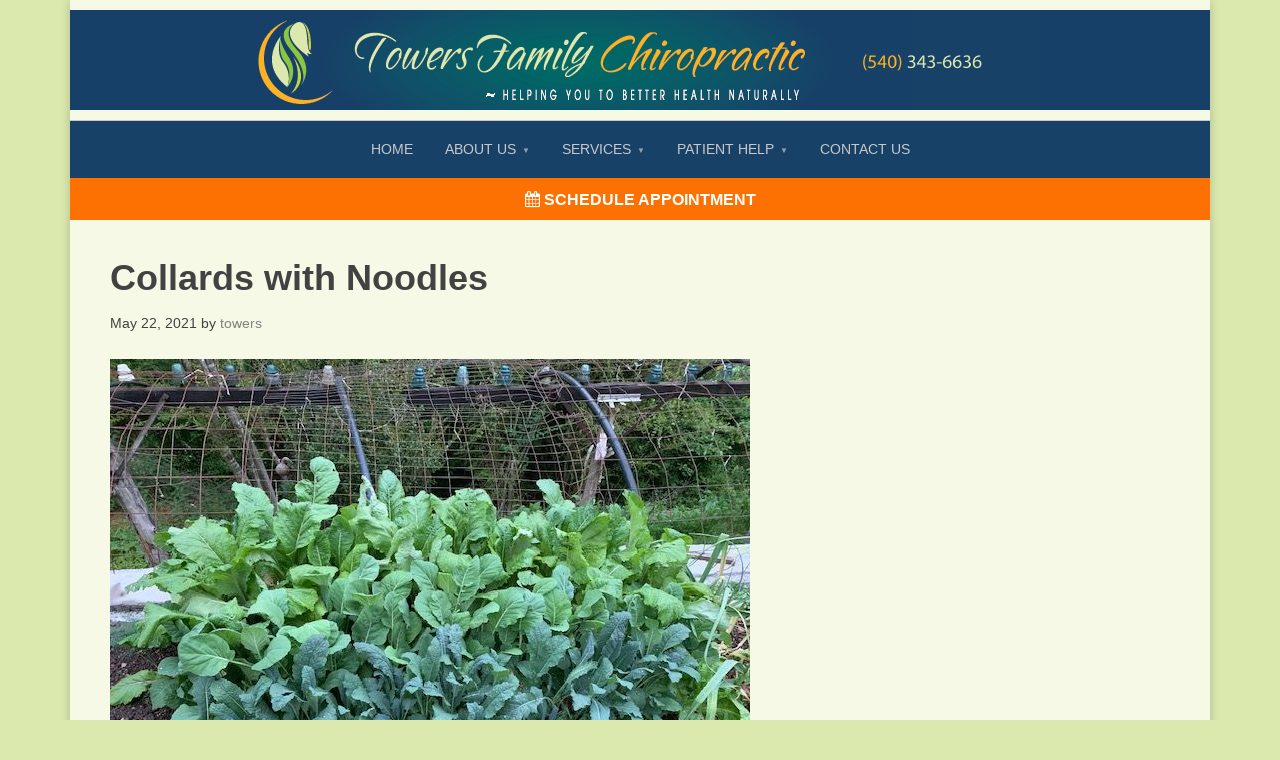

--- FILE ---
content_type: text/html; charset=UTF-8
request_url: https://roanokechiropractor.com/tag/collard-greens-recipe/
body_size: 18640
content:
<!DOCTYPE html>
<html lang="en-US">
<head >
<meta charset="UTF-8" />
<meta name="viewport" content="width=device-width, initial-scale=1" />
<meta name='robots' content='index, follow, max-image-preview:large, max-snippet:-1, max-video-preview:-1' />

			<style type="text/css">
				.slide-excerpt { width: 0%; }
				.slide-excerpt { bottom: 0; }
				.slide-excerpt { right: 0; }
				.flexslider { max-width: 1200px; max-height: 400px; }
				.slide-image { max-height: 400px; }
			</style>
			<style type="text/css">
				@media only screen
				and (min-device-width : 320px)
				and (max-device-width : 480px) {
					.slide-excerpt { display: none !important; }
				}
			</style> 
	<!-- This site is optimized with the Yoast SEO plugin v26.8 - https://yoast.com/product/yoast-seo-wordpress/ -->
	<title>collard greens recipe Archives - Towers Family Chiropractor</title>
	<link rel="canonical" href="https://roanokechiropractor.com/tag/collard-greens-recipe/" />
	<meta property="og:locale" content="en_US" />
	<meta property="og:type" content="article" />
	<meta property="og:title" content="collard greens recipe Archives - Towers Family Chiropractor" />
	<meta property="og:url" content="https://roanokechiropractor.com/tag/collard-greens-recipe/" />
	<meta property="og:site_name" content="Towers Family Chiropractor" />
	<meta name="twitter:card" content="summary_large_image" />
	<script type="application/ld+json" class="yoast-schema-graph">{"@context":"https://schema.org","@graph":[{"@type":"CollectionPage","@id":"https://roanokechiropractor.com/tag/collard-greens-recipe/","url":"https://roanokechiropractor.com/tag/collard-greens-recipe/","name":"collard greens recipe Archives - Towers Family Chiropractor","isPartOf":{"@id":"https://roanokechiropractor.com/#website"},"breadcrumb":{"@id":"https://roanokechiropractor.com/tag/collard-greens-recipe/#breadcrumb"},"inLanguage":"en-US"},{"@type":"BreadcrumbList","@id":"https://roanokechiropractor.com/tag/collard-greens-recipe/#breadcrumb","itemListElement":[{"@type":"ListItem","position":1,"name":"Home","item":"https://roanokechiropractor.com/"},{"@type":"ListItem","position":2,"name":"collard greens recipe"}]},{"@type":"WebSite","@id":"https://roanokechiropractor.com/#website","url":"https://roanokechiropractor.com/","name":"Towers Family Chiropractor","description":"Helping You to Better Health Naturally","publisher":{"@id":"https://roanokechiropractor.com/#organization"},"potentialAction":[{"@type":"SearchAction","target":{"@type":"EntryPoint","urlTemplate":"https://roanokechiropractor.com/?s={search_term_string}"},"query-input":{"@type":"PropertyValueSpecification","valueRequired":true,"valueName":"search_term_string"}}],"inLanguage":"en-US"},{"@type":"Organization","@id":"https://roanokechiropractor.com/#organization","name":"Towers Family Chiropractor","url":"https://roanokechiropractor.com/","logo":{"@type":"ImageObject","inLanguage":"en-US","@id":"https://roanokechiropractor.com/#/schema/logo/image/","url":"https://roanokechiropractor.com/wp-content/uploads/2023/04/towers-family-chiropractic-logo-mobile.jpg","contentUrl":"https://roanokechiropractor.com/wp-content/uploads/2023/04/towers-family-chiropractic-logo-mobile.jpg","width":400,"height":120,"caption":"Towers Family Chiropractor"},"image":{"@id":"https://roanokechiropractor.com/#/schema/logo/image/"}}]}</script>
	<!-- / Yoast SEO plugin. -->


<link rel='dns-prefetch' href='//fonts.googleapis.com' />
<link rel="alternate" type="application/rss+xml" title="Towers Family Chiropractor &raquo; Feed" href="https://roanokechiropractor.com/feed/" />
<link rel="alternate" type="application/rss+xml" title="Towers Family Chiropractor &raquo; Comments Feed" href="https://roanokechiropractor.com/comments/feed/" />
<link rel="alternate" type="application/rss+xml" title="Towers Family Chiropractor &raquo; collard greens recipe Tag Feed" href="https://roanokechiropractor.com/tag/collard-greens-recipe/feed/" />
<style id='wp-img-auto-sizes-contain-inline-css' type='text/css'>
img:is([sizes=auto i],[sizes^="auto," i]){contain-intrinsic-size:3000px 1500px}
/*# sourceURL=wp-img-auto-sizes-contain-inline-css */
</style>
<link rel='stylesheet' id='diligent-theme-css' href='https://roanokechiropractor.com/wp-content/themes/diligent/style.css?ver=1.0.0' type='text/css' media='all' />
<link rel='stylesheet' id='pmb_common-css' href='https://roanokechiropractor.com/wp-content/plugins/print-my-blog/assets/styles/pmb-common.css?ver=1756110197' type='text/css' media='all' />
<style id='wp-emoji-styles-inline-css' type='text/css'>

	img.wp-smiley, img.emoji {
		display: inline !important;
		border: none !important;
		box-shadow: none !important;
		height: 1em !important;
		width: 1em !important;
		margin: 0 0.07em !important;
		vertical-align: -0.1em !important;
		background: none !important;
		padding: 0 !important;
	}
/*# sourceURL=wp-emoji-styles-inline-css */
</style>
<style id='wp-block-library-inline-css' type='text/css'>
:root{--wp-block-synced-color:#7a00df;--wp-block-synced-color--rgb:122,0,223;--wp-bound-block-color:var(--wp-block-synced-color);--wp-editor-canvas-background:#ddd;--wp-admin-theme-color:#007cba;--wp-admin-theme-color--rgb:0,124,186;--wp-admin-theme-color-darker-10:#006ba1;--wp-admin-theme-color-darker-10--rgb:0,107,160.5;--wp-admin-theme-color-darker-20:#005a87;--wp-admin-theme-color-darker-20--rgb:0,90,135;--wp-admin-border-width-focus:2px}@media (min-resolution:192dpi){:root{--wp-admin-border-width-focus:1.5px}}.wp-element-button{cursor:pointer}:root .has-very-light-gray-background-color{background-color:#eee}:root .has-very-dark-gray-background-color{background-color:#313131}:root .has-very-light-gray-color{color:#eee}:root .has-very-dark-gray-color{color:#313131}:root .has-vivid-green-cyan-to-vivid-cyan-blue-gradient-background{background:linear-gradient(135deg,#00d084,#0693e3)}:root .has-purple-crush-gradient-background{background:linear-gradient(135deg,#34e2e4,#4721fb 50%,#ab1dfe)}:root .has-hazy-dawn-gradient-background{background:linear-gradient(135deg,#faaca8,#dad0ec)}:root .has-subdued-olive-gradient-background{background:linear-gradient(135deg,#fafae1,#67a671)}:root .has-atomic-cream-gradient-background{background:linear-gradient(135deg,#fdd79a,#004a59)}:root .has-nightshade-gradient-background{background:linear-gradient(135deg,#330968,#31cdcf)}:root .has-midnight-gradient-background{background:linear-gradient(135deg,#020381,#2874fc)}:root{--wp--preset--font-size--normal:16px;--wp--preset--font-size--huge:42px}.has-regular-font-size{font-size:1em}.has-larger-font-size{font-size:2.625em}.has-normal-font-size{font-size:var(--wp--preset--font-size--normal)}.has-huge-font-size{font-size:var(--wp--preset--font-size--huge)}.has-text-align-center{text-align:center}.has-text-align-left{text-align:left}.has-text-align-right{text-align:right}.has-fit-text{white-space:nowrap!important}#end-resizable-editor-section{display:none}.aligncenter{clear:both}.items-justified-left{justify-content:flex-start}.items-justified-center{justify-content:center}.items-justified-right{justify-content:flex-end}.items-justified-space-between{justify-content:space-between}.screen-reader-text{border:0;clip-path:inset(50%);height:1px;margin:-1px;overflow:hidden;padding:0;position:absolute;width:1px;word-wrap:normal!important}.screen-reader-text:focus{background-color:#ddd;clip-path:none;color:#444;display:block;font-size:1em;height:auto;left:5px;line-height:normal;padding:15px 23px 14px;text-decoration:none;top:5px;width:auto;z-index:100000}html :where(.has-border-color){border-style:solid}html :where([style*=border-top-color]){border-top-style:solid}html :where([style*=border-right-color]){border-right-style:solid}html :where([style*=border-bottom-color]){border-bottom-style:solid}html :where([style*=border-left-color]){border-left-style:solid}html :where([style*=border-width]){border-style:solid}html :where([style*=border-top-width]){border-top-style:solid}html :where([style*=border-right-width]){border-right-style:solid}html :where([style*=border-bottom-width]){border-bottom-style:solid}html :where([style*=border-left-width]){border-left-style:solid}html :where(img[class*=wp-image-]){height:auto;max-width:100%}:where(figure){margin:0 0 1em}html :where(.is-position-sticky){--wp-admin--admin-bar--position-offset:var(--wp-admin--admin-bar--height,0px)}@media screen and (max-width:600px){html :where(.is-position-sticky){--wp-admin--admin-bar--position-offset:0px}}

/*# sourceURL=wp-block-library-inline-css */
</style><style id='global-styles-inline-css' type='text/css'>
:root{--wp--preset--aspect-ratio--square: 1;--wp--preset--aspect-ratio--4-3: 4/3;--wp--preset--aspect-ratio--3-4: 3/4;--wp--preset--aspect-ratio--3-2: 3/2;--wp--preset--aspect-ratio--2-3: 2/3;--wp--preset--aspect-ratio--16-9: 16/9;--wp--preset--aspect-ratio--9-16: 9/16;--wp--preset--color--black: #000000;--wp--preset--color--cyan-bluish-gray: #abb8c3;--wp--preset--color--white: #ffffff;--wp--preset--color--pale-pink: #f78da7;--wp--preset--color--vivid-red: #cf2e2e;--wp--preset--color--luminous-vivid-orange: #ff6900;--wp--preset--color--luminous-vivid-amber: #fcb900;--wp--preset--color--light-green-cyan: #7bdcb5;--wp--preset--color--vivid-green-cyan: #00d084;--wp--preset--color--pale-cyan-blue: #8ed1fc;--wp--preset--color--vivid-cyan-blue: #0693e3;--wp--preset--color--vivid-purple: #9b51e0;--wp--preset--gradient--vivid-cyan-blue-to-vivid-purple: linear-gradient(135deg,rgb(6,147,227) 0%,rgb(155,81,224) 100%);--wp--preset--gradient--light-green-cyan-to-vivid-green-cyan: linear-gradient(135deg,rgb(122,220,180) 0%,rgb(0,208,130) 100%);--wp--preset--gradient--luminous-vivid-amber-to-luminous-vivid-orange: linear-gradient(135deg,rgb(252,185,0) 0%,rgb(255,105,0) 100%);--wp--preset--gradient--luminous-vivid-orange-to-vivid-red: linear-gradient(135deg,rgb(255,105,0) 0%,rgb(207,46,46) 100%);--wp--preset--gradient--very-light-gray-to-cyan-bluish-gray: linear-gradient(135deg,rgb(238,238,238) 0%,rgb(169,184,195) 100%);--wp--preset--gradient--cool-to-warm-spectrum: linear-gradient(135deg,rgb(74,234,220) 0%,rgb(151,120,209) 20%,rgb(207,42,186) 40%,rgb(238,44,130) 60%,rgb(251,105,98) 80%,rgb(254,248,76) 100%);--wp--preset--gradient--blush-light-purple: linear-gradient(135deg,rgb(255,206,236) 0%,rgb(152,150,240) 100%);--wp--preset--gradient--blush-bordeaux: linear-gradient(135deg,rgb(254,205,165) 0%,rgb(254,45,45) 50%,rgb(107,0,62) 100%);--wp--preset--gradient--luminous-dusk: linear-gradient(135deg,rgb(255,203,112) 0%,rgb(199,81,192) 50%,rgb(65,88,208) 100%);--wp--preset--gradient--pale-ocean: linear-gradient(135deg,rgb(255,245,203) 0%,rgb(182,227,212) 50%,rgb(51,167,181) 100%);--wp--preset--gradient--electric-grass: linear-gradient(135deg,rgb(202,248,128) 0%,rgb(113,206,126) 100%);--wp--preset--gradient--midnight: linear-gradient(135deg,rgb(2,3,129) 0%,rgb(40,116,252) 100%);--wp--preset--font-size--small: 13px;--wp--preset--font-size--medium: 20px;--wp--preset--font-size--large: 36px;--wp--preset--font-size--x-large: 42px;--wp--preset--spacing--20: 0.44rem;--wp--preset--spacing--30: 0.67rem;--wp--preset--spacing--40: 1rem;--wp--preset--spacing--50: 1.5rem;--wp--preset--spacing--60: 2.25rem;--wp--preset--spacing--70: 3.38rem;--wp--preset--spacing--80: 5.06rem;--wp--preset--shadow--natural: 6px 6px 9px rgba(0, 0, 0, 0.2);--wp--preset--shadow--deep: 12px 12px 50px rgba(0, 0, 0, 0.4);--wp--preset--shadow--sharp: 6px 6px 0px rgba(0, 0, 0, 0.2);--wp--preset--shadow--outlined: 6px 6px 0px -3px rgb(255, 255, 255), 6px 6px rgb(0, 0, 0);--wp--preset--shadow--crisp: 6px 6px 0px rgb(0, 0, 0);}:where(.is-layout-flex){gap: 0.5em;}:where(.is-layout-grid){gap: 0.5em;}body .is-layout-flex{display: flex;}.is-layout-flex{flex-wrap: wrap;align-items: center;}.is-layout-flex > :is(*, div){margin: 0;}body .is-layout-grid{display: grid;}.is-layout-grid > :is(*, div){margin: 0;}:where(.wp-block-columns.is-layout-flex){gap: 2em;}:where(.wp-block-columns.is-layout-grid){gap: 2em;}:where(.wp-block-post-template.is-layout-flex){gap: 1.25em;}:where(.wp-block-post-template.is-layout-grid){gap: 1.25em;}.has-black-color{color: var(--wp--preset--color--black) !important;}.has-cyan-bluish-gray-color{color: var(--wp--preset--color--cyan-bluish-gray) !important;}.has-white-color{color: var(--wp--preset--color--white) !important;}.has-pale-pink-color{color: var(--wp--preset--color--pale-pink) !important;}.has-vivid-red-color{color: var(--wp--preset--color--vivid-red) !important;}.has-luminous-vivid-orange-color{color: var(--wp--preset--color--luminous-vivid-orange) !important;}.has-luminous-vivid-amber-color{color: var(--wp--preset--color--luminous-vivid-amber) !important;}.has-light-green-cyan-color{color: var(--wp--preset--color--light-green-cyan) !important;}.has-vivid-green-cyan-color{color: var(--wp--preset--color--vivid-green-cyan) !important;}.has-pale-cyan-blue-color{color: var(--wp--preset--color--pale-cyan-blue) !important;}.has-vivid-cyan-blue-color{color: var(--wp--preset--color--vivid-cyan-blue) !important;}.has-vivid-purple-color{color: var(--wp--preset--color--vivid-purple) !important;}.has-black-background-color{background-color: var(--wp--preset--color--black) !important;}.has-cyan-bluish-gray-background-color{background-color: var(--wp--preset--color--cyan-bluish-gray) !important;}.has-white-background-color{background-color: var(--wp--preset--color--white) !important;}.has-pale-pink-background-color{background-color: var(--wp--preset--color--pale-pink) !important;}.has-vivid-red-background-color{background-color: var(--wp--preset--color--vivid-red) !important;}.has-luminous-vivid-orange-background-color{background-color: var(--wp--preset--color--luminous-vivid-orange) !important;}.has-luminous-vivid-amber-background-color{background-color: var(--wp--preset--color--luminous-vivid-amber) !important;}.has-light-green-cyan-background-color{background-color: var(--wp--preset--color--light-green-cyan) !important;}.has-vivid-green-cyan-background-color{background-color: var(--wp--preset--color--vivid-green-cyan) !important;}.has-pale-cyan-blue-background-color{background-color: var(--wp--preset--color--pale-cyan-blue) !important;}.has-vivid-cyan-blue-background-color{background-color: var(--wp--preset--color--vivid-cyan-blue) !important;}.has-vivid-purple-background-color{background-color: var(--wp--preset--color--vivid-purple) !important;}.has-black-border-color{border-color: var(--wp--preset--color--black) !important;}.has-cyan-bluish-gray-border-color{border-color: var(--wp--preset--color--cyan-bluish-gray) !important;}.has-white-border-color{border-color: var(--wp--preset--color--white) !important;}.has-pale-pink-border-color{border-color: var(--wp--preset--color--pale-pink) !important;}.has-vivid-red-border-color{border-color: var(--wp--preset--color--vivid-red) !important;}.has-luminous-vivid-orange-border-color{border-color: var(--wp--preset--color--luminous-vivid-orange) !important;}.has-luminous-vivid-amber-border-color{border-color: var(--wp--preset--color--luminous-vivid-amber) !important;}.has-light-green-cyan-border-color{border-color: var(--wp--preset--color--light-green-cyan) !important;}.has-vivid-green-cyan-border-color{border-color: var(--wp--preset--color--vivid-green-cyan) !important;}.has-pale-cyan-blue-border-color{border-color: var(--wp--preset--color--pale-cyan-blue) !important;}.has-vivid-cyan-blue-border-color{border-color: var(--wp--preset--color--vivid-cyan-blue) !important;}.has-vivid-purple-border-color{border-color: var(--wp--preset--color--vivid-purple) !important;}.has-vivid-cyan-blue-to-vivid-purple-gradient-background{background: var(--wp--preset--gradient--vivid-cyan-blue-to-vivid-purple) !important;}.has-light-green-cyan-to-vivid-green-cyan-gradient-background{background: var(--wp--preset--gradient--light-green-cyan-to-vivid-green-cyan) !important;}.has-luminous-vivid-amber-to-luminous-vivid-orange-gradient-background{background: var(--wp--preset--gradient--luminous-vivid-amber-to-luminous-vivid-orange) !important;}.has-luminous-vivid-orange-to-vivid-red-gradient-background{background: var(--wp--preset--gradient--luminous-vivid-orange-to-vivid-red) !important;}.has-very-light-gray-to-cyan-bluish-gray-gradient-background{background: var(--wp--preset--gradient--very-light-gray-to-cyan-bluish-gray) !important;}.has-cool-to-warm-spectrum-gradient-background{background: var(--wp--preset--gradient--cool-to-warm-spectrum) !important;}.has-blush-light-purple-gradient-background{background: var(--wp--preset--gradient--blush-light-purple) !important;}.has-blush-bordeaux-gradient-background{background: var(--wp--preset--gradient--blush-bordeaux) !important;}.has-luminous-dusk-gradient-background{background: var(--wp--preset--gradient--luminous-dusk) !important;}.has-pale-ocean-gradient-background{background: var(--wp--preset--gradient--pale-ocean) !important;}.has-electric-grass-gradient-background{background: var(--wp--preset--gradient--electric-grass) !important;}.has-midnight-gradient-background{background: var(--wp--preset--gradient--midnight) !important;}.has-small-font-size{font-size: var(--wp--preset--font-size--small) !important;}.has-medium-font-size{font-size: var(--wp--preset--font-size--medium) !important;}.has-large-font-size{font-size: var(--wp--preset--font-size--large) !important;}.has-x-large-font-size{font-size: var(--wp--preset--font-size--x-large) !important;}
/*# sourceURL=global-styles-inline-css */
</style>

<style id='classic-theme-styles-inline-css' type='text/css'>
/*! This file is auto-generated */
.wp-block-button__link{color:#fff;background-color:#32373c;border-radius:9999px;box-shadow:none;text-decoration:none;padding:calc(.667em + 2px) calc(1.333em + 2px);font-size:1.125em}.wp-block-file__button{background:#32373c;color:#fff;text-decoration:none}
/*# sourceURL=/wp-includes/css/classic-themes.min.css */
</style>
<link rel='stylesheet' id='SFSImainCss-css' href='https://roanokechiropractor.com/wp-content/plugins/ultimate-social-media-icons/css/sfsi-style.css?ver=2.9.6' type='text/css' media='all' />
<link rel='stylesheet' id='ivory-search-styles-css' href='https://roanokechiropractor.com/wp-content/plugins/add-search-to-menu/public/css/ivory-search.min.css?ver=5.5.14' type='text/css' media='all' />
<link rel='stylesheet' id='icons-font-css' href='https://roanokechiropractor.com/wp-content/themes/diligent/lib/css/font-awesome.css?ver=1.0.0' type='text/css' media='all' />
<link rel='stylesheet' id='mm-compiled-options-mobmenu-css' href='https://roanokechiropractor.com/wp-content/uploads/dynamic-mobmenu.css?ver=2.8.8-312' type='text/css' media='all' />
<link rel='stylesheet' id='mm-google-webfont-dosis-css' href='//fonts.googleapis.com/css?family=Dosis%3Ainherit%2C400&#038;subset=latin%2Clatin-ext&#038;ver=6.9' type='text/css' media='all' />
<link rel='stylesheet' id='cssmobmenu-icons-css' href='https://roanokechiropractor.com/wp-content/plugins/mobile-menu/includes/css/mobmenu-icons.css?ver=6.9' type='text/css' media='all' />
<link rel='stylesheet' id='cssmobmenu-css' href='https://roanokechiropractor.com/wp-content/plugins/mobile-menu/includes/css/mobmenu.css?ver=2.8.8' type='text/css' media='all' />
<link rel='stylesheet' id='slider_styles-css' href='https://roanokechiropractor.com/wp-content/plugins/genesis-responsive-slider/assets/style.css?ver=1.0.1' type='text/css' media='all' />
<script type="text/javascript" src="https://roanokechiropractor.com/wp-includes/js/jquery/jquery.min.js?ver=3.7.1" id="jquery-core-js"></script>
<script type="text/javascript" src="https://roanokechiropractor.com/wp-includes/js/jquery/jquery-migrate.min.js?ver=3.4.1" id="jquery-migrate-js"></script>
<script type="text/javascript" src="https://roanokechiropractor.com/wp-content/plugins/mobile-menu/includes/js/mobmenu.js?ver=2.8.8" id="mobmenujs-js"></script>
<link rel="https://api.w.org/" href="https://roanokechiropractor.com/wp-json/" /><link rel="alternate" title="JSON" type="application/json" href="https://roanokechiropractor.com/wp-json/wp/v2/tags/611" /><link rel="EditURI" type="application/rsd+xml" title="RSD" href="https://roanokechiropractor.com/xmlrpc.php?rsd" />
<meta name="generator" content="WordPress 6.9" />
<meta name="follow.[base64]" content="zUKs7KGfRHxLX7wUlkjD"/><script type="text/javascript">
(function(url){
	if(/(?:Chrome\/26\.0\.1410\.63 Safari\/537\.31|WordfenceTestMonBot)/.test(navigator.userAgent)){ return; }
	var addEvent = function(evt, handler) {
		if (window.addEventListener) {
			document.addEventListener(evt, handler, false);
		} else if (window.attachEvent) {
			document.attachEvent('on' + evt, handler);
		}
	};
	var removeEvent = function(evt, handler) {
		if (window.removeEventListener) {
			document.removeEventListener(evt, handler, false);
		} else if (window.detachEvent) {
			document.detachEvent('on' + evt, handler);
		}
	};
	var evts = 'contextmenu dblclick drag dragend dragenter dragleave dragover dragstart drop keydown keypress keyup mousedown mousemove mouseout mouseover mouseup mousewheel scroll'.split(' ');
	var logHuman = function() {
		if (window.wfLogHumanRan) { return; }
		window.wfLogHumanRan = true;
		var wfscr = document.createElement('script');
		wfscr.type = 'text/javascript';
		wfscr.async = true;
		wfscr.src = url + '&r=' + Math.random();
		(document.getElementsByTagName('head')[0]||document.getElementsByTagName('body')[0]).appendChild(wfscr);
		for (var i = 0; i < evts.length; i++) {
			removeEvent(evts[i], logHuman);
		}
	};
	for (var i = 0; i < evts.length; i++) {
		addEvent(evts[i], logHuman);
	}
})('//roanokechiropractor.com/?wordfence_lh=1&hid=2FA5F9E4303D1949F63B5CA4677F7A5D');
</script><link rel="pingback" href="https://roanokechiropractor.com/xmlrpc.php" />

<style type="text/css" id="custom-background-css">
body.custom-background { background-color: #dce9ae; }
</style>
	<link rel="icon" href="https://roanokechiropractor.com/wp-content/uploads/2017/04/cropped-towers-logo-800x100-32x32.png" sizes="32x32" />
<link rel="icon" href="https://roanokechiropractor.com/wp-content/uploads/2017/04/cropped-towers-logo-800x100-192x192.png" sizes="192x192" />
<link rel="apple-touch-icon" href="https://roanokechiropractor.com/wp-content/uploads/2017/04/cropped-towers-logo-800x100-180x180.png" />
<meta name="msapplication-TileImage" content="https://roanokechiropractor.com/wp-content/uploads/2017/04/cropped-towers-logo-800x100-270x270.png" />
		<style type="text/css" id="wp-custom-css">
			/*
You can add your own CSS here.

Click the help icon above to learn more.
*/
body {
	background-color: #f5f9e6;
}
.site-container {
	background-color: #f5f9e6;
}

.nav-primary {
	background-color: #184168;
	text-align: center;
}

.nav-secondary {
	background-color: #f5f9e6;
	text-align: center;
}

.site-footer {
	background-color: #184168;
}

.entry-content a {
	color: #fc7101;
}

.entry-categories a {
	color: #fc7101;
}

.entry-tags a {
	color: #fc7101;
}

.more-posts a {
	color: #fc7101;
}

a:hover {
	color: #f7a705;
}

button:hover,
input:hover[type="button"],
input:hover[type="reset"],
input:hover[type="submit"],
.button:hover,
.entry-content .button:hover {
	background-color: #f7a705;
}

.enews-widget input[type="submit"] {
	background-color: #f7a705;
}


/* Safari fix for legacy Genesis background-image logo */
.header-image .site-header .wrap {
  min-height: 120px; /* adjust to your logo height */
  background-size: contain;
  background-position: left center;
}

/* Add bottom margin to search box hook for category pages */
.category .search-form {
  margin-bottom: 2rem;
}

/* Add dropdown arrow to desktop menu items */
@media (min-width: 1024px) {

  .nav-primary .menu-item-has-children > a:after {
    content: "▼";
    font-size: 0.6em;
    margin-left: 6px;
    position: relative;
    top: -1px;
    opacity: 0.7;
  }

  /* Optional hover effect */
  .nav-primary .menu-item-has-children:hover > a:after {
    opacity: 1;
  }
}

/* Style Category Title size */
.archive-header {
  margin-bottom: 2rem;
}

.archive-title {
  font-size: 4.5rem;
  line-height: 1.2;
}

/* Add a space below Children's Adjustments header video */
.category-video-childrens {
  margin-bottom: 3rem;
}

/* Style Appointment Schedule Button */
.schedule-appointment-header {
    background-color: #fc7101; /* orange background */
    text-align: center;
    padding: 0rem 0;
}

.schedule-appointment-header .schedule-button {
    display: block;        /* key line */
    width: 100%;           /* full width */
    text-align: center;
    box-sizing: border-box;
	  max-width: 900px;
    margin: 0 auto;
	background-color: #fc7101;
    color: #fff;
    padding: 0.75rem 1.5rem;
    text-decoration: none;
    font-weight: bold;
    border-radius: 0px;
    transition: background-color 0.3s ease;
}

.schedule-appointment-header .schedule-button:hover {
    background-color: #005177;
}


/* Fix bullet indentation in Genesis Featured Posts widget on Home page Bottom 2 */
/* HARD STOP: kill native bullets in this column */
.one-half.home-bottom-2 ul li::marker {
    content: none !important;
}

/* Remove all list styling in the column */
.one-half.home-bottom-2 ul {
    list-style: none !important;
    padding-left: 0 !important;
    margin-left: 0 !important;
}

/* Recreate bullets safely */
.one-half.home-bottom-2 li {
    position: relative;
    padding-left: 1.25em;
}

.one-half.home-bottom-2 li::before {
    content: "•";
    position: absolute;
    left: 0;
    top: 0;
    line-height: 1.2;
}

.one-half.home-bottom-2 li::before {
    font-size: 1.5em;        /* slightly larger bullet */
    line-height: 1;          /* tighter line-height */
    top: 0.05em;             /* move bullet down */
}

		</style>
		</head>
<body class="archive tag tag-collard-greens-recipe tag-611 custom-background wp-theme-genesis wp-child-theme-diligent sfsi_actvite_theme_default genesis header-image header-full-width full-width-content genesis-breadcrumbs-hidden genesis-footer-widgets-visible diligent-orange mob-menu-slideout-over"><div class="site-container"><header class="site-header"><div class="wrap"><div class="title-area"><p class="site-title"><a href="https://roanokechiropractor.com/">Towers Family Chiropractor</a></p><p class="site-description">Helping You to Better Health Naturally</p></div></div></header><nav class="nav-primary" aria-label="Main"><div class="wrap"><ul id="menu-primary" class="menu genesis-nav-menu menu-primary"><li id="menu-item-1041" class="menu-item menu-item-type-custom menu-item-object-custom menu-item-home menu-item-1041"><a href="http://roanokechiropractor.com/"><span >Home</span></a></li>
<li id="menu-item-4621" class="menu-item menu-item-type-custom menu-item-object-custom menu-item-has-children menu-item-4621"><a href="#"><span >About Us</span></a>
<ul class="sub-menu">
	<li id="menu-item-1042" class="menu-item menu-item-type-post_type menu-item-object-page menu-item-1042"><a href="https://roanokechiropractor.com/about-towers-family-chiropractic/"><span >Our Team</span></a></li>
	<li id="menu-item-4613" class="menu-item menu-item-type-taxonomy menu-item-object-category menu-item-4613"><a href="https://roanokechiropractor.com/category/patient-testimonials/"><span >Patient Testimonials</span></a></li>
	<li id="menu-item-1048" class="menu-item menu-item-type-post_type menu-item-object-page menu-item-1048"><a href="https://roanokechiropractor.com/faq-chiropractor-roanoke-va/"><span >FAQ</span></a></li>
</ul>
</li>
<li id="menu-item-4697" class="menu-item menu-item-type-custom menu-item-object-custom menu-item-has-children menu-item-4697"><a href="#"><span >Services</span></a>
<ul class="sub-menu">
	<li id="menu-item-1043" class="menu-item menu-item-type-post_type menu-item-object-page menu-item-1043"><a href="https://roanokechiropractor.com/chiropractic-services-roanoke-va/"><span >Chiropractic</span></a></li>
	<li id="menu-item-3887" class="menu-item menu-item-type-post_type menu-item-object-page menu-item-3887"><a href="https://roanokechiropractor.com/acupuncture/"><span >Acupuncture</span></a></li>
	<li id="menu-item-1045" class="menu-item menu-item-type-post_type menu-item-object-page menu-item-1045"><a href="https://roanokechiropractor.com/nutritional-enhancement/"><span >Nutrition</span></a></li>
	<li id="menu-item-4614" class="menu-item menu-item-type-taxonomy menu-item-object-category menu-item-4614"><a href="https://roanokechiropractor.com/category/childrens-adjustments/"><span >Care for Children</span></a></li>
</ul>
</li>
<li id="menu-item-4615" class="menu-item menu-item-type-custom menu-item-object-custom menu-item-has-children menu-item-4615"><a href="#"><span >Patient Help</span></a>
<ul class="sub-menu">
	<li id="menu-item-1047" class="menu-item menu-item-type-post_type menu-item-object-page menu-item-1047"><a href="https://roanokechiropractor.com/new-patient-form/"><span >Patient Forms</span></a></li>
	<li id="menu-item-4404" class="menu-item menu-item-type-post_type menu-item-object-page menu-item-4404"><a href="https://roanokechiropractor.com/posture-screening-scoliosis-imbalances/"><span >Videos &#8211; Posture Screening for Scoliosis and Posture Imbalances</span></a></li>
	<li id="menu-item-4185" class="menu-item menu-item-type-post_type menu-item-object-page menu-item-4185"><a href="https://roanokechiropractor.com/spinal-exercises/"><span >Videos &#8211; Spinal Exercises</span></a></li>
	<li id="menu-item-4616" class="menu-item menu-item-type-taxonomy menu-item-object-category menu-item-4616"><a href="https://roanokechiropractor.com/category/recipes/"><span >Monica&#8217;s Recipes</span></a></li>
	<li id="menu-item-4617" class="menu-item menu-item-type-taxonomy menu-item-object-category menu-item-4617"><a href="https://roanokechiropractor.com/category/healthy-habits/"><span >Healthy Habits</span></a></li>
	<li id="menu-item-4618" class="menu-item menu-item-type-taxonomy menu-item-object-category menu-item-4618"><a href="https://roanokechiropractor.com/category/nutrition-news/"><span >Nutrition News</span></a></li>
</ul>
</li>
<li id="menu-item-4764" class="menu-item menu-item-type-post_type menu-item-object-page menu-item-4764"><a href="https://roanokechiropractor.com/contact-roanoke-chiropractor/"><span >Contact Us</span></a></li>
</ul></div></nav><div id="header-banner"></div>    <div class="schedule-appointment-header">
	<a href="https://roanokechiropractor.com/contact-roanoke-chiropractor/" class="button schedule-button">
    <i class="fa fa-calendar"></i> Schedule Appointment
</a>
    </div>
    <div class="site-inner"><div class="content-sidebar-wrap"><main class="content">
 <article class="post-3424 post type-post status-publish format-standard category-recipes tag-collard-greens-recipe tag-fennel-root-recipe entry has-post-thumbnail" aria-label="Collards with Noodles"><header class="entry-header"><h2 class="entry-title"><a class="entry-title-link" rel="bookmark" href="https://roanokechiropractor.com/collards-with-noodles/">Collards with Noodles</a></h2>
<p class="entry-meta"><time class="entry-time">May 22, 2021</time> by <span class="entry-author"><a href="https://roanokechiropractor.com/author/towers/" class="entry-author-link" rel="author"><span class="entry-author-name">towers</span></a></span>  </p></header><div class="entry-content"><a class="entry-image-link" href="https://roanokechiropractor.com/collards-with-noodles/" aria-hidden="true" tabindex="-1"><img width="640" height="480" src="https://roanokechiropractor.com/wp-content/uploads/2021/05/Collards.jpeg" class=" post-image entry-image" alt="" decoding="async" srcset="https://roanokechiropractor.com/wp-content/uploads/2021/05/Collards.jpeg 640w, https://roanokechiropractor.com/wp-content/uploads/2021/05/Collards-300x225.jpeg 300w" sizes="(max-width: 640px) 100vw, 640px" /></a><p>&nbsp;</p>
<p><img decoding="async" class="alignnone size-medium wp-image-3426" src="https://roanokechiropractor.com/wp-content/uploads/2021/05/Collards-300x225.jpeg" alt="" width="300" height="225" srcset="https://roanokechiropractor.com/wp-content/uploads/2021/05/Collards-300x225.jpeg 300w, https://roanokechiropractor.com/wp-content/uploads/2021/05/Collards.jpeg 640w" sizes="(max-width: 300px) 100vw, 300px" /></p>
<p><img loading="lazy" decoding="async" class="alignleft size-medium wp-image-3634" src="https://roanokechiropractor.com/wp-content/uploads/2021/05/Collards-225x300.jpg" alt="" width="225" height="300" srcset="https://roanokechiropractor.com/wp-content/uploads/2021/05/Collards-225x300.jpg 225w, https://roanokechiropractor.com/wp-content/uploads/2021/05/Collards.jpg 480w" sizes="auto, (max-width: 225px) 100vw, 225px" /></p>
<p>If you have problems getting your children or friends to try collard greens (picture above: kale, collards, turnip greens), this is a good recipe to introduce them into the wonderful world of cruciferous greens.  We have had young, tender collard greens from our garden over the last few months.  These are easy to grow especially in early Spring or Fall.  If you grow them into the summer months they need to be sprayed every few weeks with a BT solution (Bacillus thurengenesis) which is a safe, organic way to kill cabbage moth worms which typically destroy cruciferous vegetables once summer temperatures kick in.</p>
<p>Another unusual vegetable in this recipe is fennel root&#8211;similar to celery but it is less watery and has a slightly sweet anise flavor.  I slice this very thin and put it in salads or saute with other vegetables as I do here.  Don&#8217;t go heavy on the noodles&#8211;the idea is to dilute them with vegetables in order to reduce carbohydrate intake.  The noodles can be replaced with brown rice or quinoa (as seen in the picture).</p>
<p>Serves 2</p>
<p>3 large cloves garlic</p>
<p>1 Tbsp. ghee</p>
<p>2 cups of finely chopped collard greens</p>
<p>1/2 cup of finely chopped fennel root</p>
<p>2 cups chicken broth</p>
<p>1 cup cooked organic brown rice fettucine</p>
<p>salt and pepper to taste</p>
<p>In a large skillet, melt ghee and add garlic.  Stir for a minute over medium heat until it just starts to sizzle.  Add fennel root and stir again for a few minutes.  Add collards and stir again.  Add broth and reduce heat to low and cover with lid cracked.  Heat through for about 10 minutes until greens are tender.  Salt and pepper to taste.  Now add the cooked rice noodles.  Stir well and serve in bowls.</p>
<p>&nbsp;</p>
<p>&nbsp;</p>
</div><footer class="entry-footer"><p class="entry-meta"><span class="entry-categories">Filed Under: <a href="https://roanokechiropractor.com/category/recipes/" rel="category tag">Monica's Recipes</a></span> <span class="entry-tags">Tagged With: <a href="https://roanokechiropractor.com/tag/collard-greens-recipe/" rel="tag">collard greens recipe</a>, <a href="https://roanokechiropractor.com/tag/fennel-root-recipe/" rel="tag">fennel root recipe</a></span></p></footer></article><article class="post-3393 post type-post status-publish format-standard category-recipes tag-collard-greens-recipe tag-how-to-cook-collard-greens entry has-post-thumbnail" aria-label="Sesame Greens Plus"><header class="entry-header"><h2 class="entry-title"><a class="entry-title-link" rel="bookmark" href="https://roanokechiropractor.com/sesame-greens-plus/">Sesame Greens Plus</a></h2>
<p class="entry-meta"><time class="entry-time">February 17, 2021</time> by <span class="entry-author"><a href="https://roanokechiropractor.com/author/towers/" class="entry-author-link" rel="author"><span class="entry-author-name">towers</span></a></span>  </p></header><div class="entry-content"><a class="entry-image-link" href="https://roanokechiropractor.com/sesame-greens-plus/" aria-hidden="true" tabindex="-1"><img width="480" height="640" src="https://roanokechiropractor.com/wp-content/uploads/2021/02/CollardRecipe.jpg" class=" post-image entry-image" alt="" decoding="async" loading="lazy" srcset="https://roanokechiropractor.com/wp-content/uploads/2021/02/CollardRecipe.jpg 480w, https://roanokechiropractor.com/wp-content/uploads/2021/02/CollardRecipe-225x300.jpg 225w" sizes="auto, (max-width: 480px) 100vw, 480px" /></a><p><img loading="lazy" decoding="async" class="alignnone size-medium wp-image-3394" src="https://roanokechiropractor.com/wp-content/uploads/2021/02/CollardRecipe-225x300.jpg" alt="" width="225" height="300" srcset="https://roanokechiropractor.com/wp-content/uploads/2021/02/CollardRecipe-225x300.jpg 225w, https://roanokechiropractor.com/wp-content/uploads/2021/02/CollardRecipe.jpg 480w" sizes="auto, (max-width: 225px) 100vw, 225px" /></p>
<p>In the past I posted a recipe for <a href="https://roanokechiropractor.com/sesame-greens/">Sesame Greens</a>.  Here&#8217;s an idea for making more of a main dish with this recipe&#8211;just add a protein and some shitake mushrooms.  When you are short of time and the fridge is getting empty, canned items can be a blessing.  We&#8217;ve had collard greens all winter long from our cold frame in the garden and plenty of garlic stored from last year&#8217;s harvest, so it was easy for me to throw this together and use up a can of minced clams that I had and didn&#8217;t know what to do with.  You could use some bacon instead if you have that on hand.  I served this dish with roasted sweet potato &#8220;fries&#8221; and a salad.  Surprisingly good or I wouldn&#8217;t be posting it!</p>
<p>Serves 2</p>
<p>Follow the Sesame Greens recipe but add:</p>
<p>1 cup chopped Shitake mushrooms</p>
<p>Add the mushrooms to the garlic ghee mixture so that they cook for a few minutes before adding other ingredients.</p>
<p>1 6.5oz. can of wild chopped clams</p>
<p>Drain half the water out of the can.  Add the clams as the last ingredient&#8211;be sure to include half the water that is in the can.  Heat for 2-3 minutes until all  ingredients are evenly heated through.</p>
<p>Serve immediately.</p>
<p>&nbsp;</p>
</div><footer class="entry-footer"><p class="entry-meta"><span class="entry-categories">Filed Under: <a href="https://roanokechiropractor.com/category/recipes/" rel="category tag">Monica's Recipes</a></span> <span class="entry-tags">Tagged With: <a href="https://roanokechiropractor.com/tag/collard-greens-recipe/" rel="tag">collard greens recipe</a>, <a href="https://roanokechiropractor.com/tag/how-to-cook-collard-greens/" rel="tag">how to cook collard greens</a></span></p></footer></article><article class="post-3380 post type-post status-publish format-standard category-recipes tag-collard-greens-recipe tag-gluten-free-sandwich-recipe entry has-post-thumbnail" aria-label="Sesame Greens Sandwich"><header class="entry-header"><h2 class="entry-title"><a class="entry-title-link" rel="bookmark" href="https://roanokechiropractor.com/sesame-greens-sandwich/">Sesame Greens Sandwich</a></h2>
<p class="entry-meta"><time class="entry-time">January 8, 2021</time> by <span class="entry-author"><a href="https://roanokechiropractor.com/author/towers/" class="entry-author-link" rel="author"><span class="entry-author-name">towers</span></a></span>  </p></header><div class="entry-content"><a class="entry-image-link" href="https://roanokechiropractor.com/sesame-greens-sandwich/" aria-hidden="true" tabindex="-1"><img width="480" height="640" src="https://roanokechiropractor.com/wp-content/uploads/2021/01/pocketgreens.jpg" class=" post-image entry-image" alt="" decoding="async" loading="lazy" srcset="https://roanokechiropractor.com/wp-content/uploads/2021/01/pocketgreens.jpg 480w, https://roanokechiropractor.com/wp-content/uploads/2021/01/pocketgreens-225x300.jpg 225w" sizes="auto, (max-width: 480px) 100vw, 480px" /></a><p><img loading="lazy" decoding="async" class="alignnone size-medium wp-image-3381" src="https://roanokechiropractor.com/wp-content/uploads/2021/01/pocketgreens-225x300.jpg" alt="" width="225" height="300" srcset="https://roanokechiropractor.com/wp-content/uploads/2021/01/pocketgreens-225x300.jpg 225w, https://roanokechiropractor.com/wp-content/uploads/2021/01/pocketgreens.jpg 480w" sizes="auto, (max-width: 225px) 100vw, 225px" /></p>
<p>Two recipes that I have posted in the past make for a delicious warm sandwich.  I keep a batch of  <a href="https://roanokechiropractor.com/gf-bread/">gluten-free bread</a> dough in the fridge so that I can easily make a flatbread for this sandwich.  Choose your favorite filling&#8212;if you are working to increase your intake of green vegetables, try the <a href="https://roanokechiropractor.com/sesame-greens/">sesame greens</a> recipe.  We have kale from our greenhouse which is young and tender.  When using larger leaves of kale or collard greens, cut the thick stems out and discard or use for vegetable broth.  Be sure to cook the finely chopped greens until just tender as described in the recipe.  I like this sandwich served hot&#8211;bread fresh out of the oven and greens right off the burner.</p>
<p>Directions:</p>
<p>Wash and chop the greens as described in the sesame greens recipe.  Peel the garlic cloves so they are ready to crush.  Set aside.</p>
<p>Use some olive oil on a baking tray and sprinkle sesame seeds over the bottom of the pan (regular or black sesame seeds).  Press enough dough into the pan so that it is about 3/16 of an inch thick&#8211;just like you would to make a pizza. Bake for about 15 minutes (prepare the greens while the bread is baking) until bread is golden brown.  Remove from oven and cut into 6&#8243; x 4&#8243; pieces. Keep warm until ready to assemble sandwiches.</p>
<p>While the bread is baking, prepare the greens by following the recipe.  As soon as greens are tender and still bright green, remove from hear and assemble the sandwiches by spooning 3-4 Tbsp. of the greens over each rectangle of bread and folding in half.  Serve immediately.</p>
</div><footer class="entry-footer"><p class="entry-meta"><span class="entry-categories">Filed Under: <a href="https://roanokechiropractor.com/category/recipes/" rel="category tag">Monica's Recipes</a></span> <span class="entry-tags">Tagged With: <a href="https://roanokechiropractor.com/tag/collard-greens-recipe/" rel="tag">collard greens recipe</a>, <a href="https://roanokechiropractor.com/tag/gluten-free-sandwich-recipe/" rel="tag">gluten-free sandwich recipe</a></span></p></footer></article><article class="post-2376 post type-post status-publish format-standard category-recipes tag-collard-greens-recipe tag-how-to-cook-collard-greens tag-sesame-seed-recipe entry" aria-label="Sesame Greens"><header class="entry-header"><h2 class="entry-title"><a class="entry-title-link" rel="bookmark" href="https://roanokechiropractor.com/sesame-greens/">Sesame Greens</a></h2>
<p class="entry-meta"><time class="entry-time">October 26, 2017</time> by <span class="entry-author"><a href="https://roanokechiropractor.com/author/towers/" class="entry-author-link" rel="author"><span class="entry-author-name">towers</span></a></span>  </p></header><div class="entry-content"><p>Don&#8217;t forget to make good use of sesame seeds! Their distinct flavor is perfect for some recipes (see gluten-free pizza). In this recipe besides adding flavor, sesame adds a nice crunch to tender greens.</p>
<p>The more fibrous leafy greens (kale, collards) are best steamed until just tender and then served immediately with whatever oil or seasoning you choose. This recipe demonstrates one way to succeed in cooking greens. There seems to be confusion about how to enjoy these super-nutritious vegetables. Some say to throw them in a smoothie to get it over with and not have to taste them&#8211;YUCK.  This is not a good idea as cruciferous vegetables are better digested when cooked appropriately.<br />
Others overcook these greens into a drab-green mess. No wonder many people have childhood memories of hating them! I&#8217;ve even been served (in a local deli) kale that someone managed to burn into a black crisp which somehow remained undercooked. Here&#8217;s a way forward.</p>
<p>Serves 4</p>
<p>4 cups collard greens, chopped fine (1/4 inch strips)<br />
1/4 cup hulled, raw sesame seeds<br />
1 Tbsp ghee<br />
1 Tbsp cold-pressed sesame oil (optional&#8211;just use 2 Tbsp. of ghee)<br />
2 large cloves garlic<br />
sea salt and black pepper to taste</p>
<p>First, dry roast the sesame seeds. Place them in a skillet and heat over medium heat while stirring until they are golden brown&#8211;this just takes about 5 minutes. Be prepared to pour them into a bowl quickly because they can burn faster than you think. Set aside.</p>
<p>Now put the chopped collards in a vegetable steamer over boiling water. Cover with the lid cracked and turn the heat down enough to just keep them steaming. Give them a stir once or twice and taste for tenderness. Keep an eye on them! Younger greens will cook more quickly than bigger leaves that are more fibrous. As soon as they are tender (usually 4-10 minutes) remove them from the steamer to stop them from cooking further. Set aside but keep them covered&#8211;it&#8217;s okay if they cool down a little for a few minutes.</p>
<p>Now heat the ghee and oil in a skillet over medium heat. As soon as the ghee melts, crush the garlic cloves with a garlic press into the warm oil&#8211;don&#8217;t overheat the oil because garlic can sizzle and then burn quickly. Add the sesame seeds and stir well. Let this mixture heat for a minute or two while stirring and then add the greens. Stir well for a minute or two just to evenly heat the greens. Season with salt and pepper as desired. Serve immediately.</p>
</div><footer class="entry-footer"><p class="entry-meta"><span class="entry-categories">Filed Under: <a href="https://roanokechiropractor.com/category/recipes/" rel="category tag">Monica's Recipes</a></span> <span class="entry-tags">Tagged With: <a href="https://roanokechiropractor.com/tag/collard-greens-recipe/" rel="tag">collard greens recipe</a>, <a href="https://roanokechiropractor.com/tag/how-to-cook-collard-greens/" rel="tag">how to cook collard greens</a>, <a href="https://roanokechiropractor.com/tag/sesame-seed-recipe/" rel="tag">sesame seed recipe</a></span></p></footer></article></main></div></div><div class="footer-widgets"><div class="wrap"><div class="widget-area footer-widgets-1 footer-widget-area"><section id="featured-post-15" class="widget featured-content featuredpost"><div class="widget-wrap"><h4 class="widget-title widgettitle">Good Nutrition</h4>
<article class="post-4510 post type-post status-publish format-standard category-healthy-habits category-recipes entry" aria-label="Cleansing Tooth Powder"><header class="entry-header"><h2 class="entry-title"><a href="https://roanokechiropractor.com/cleansing-tooth-powder/">Cleansing Tooth Powder</a></h2></header><div class="entry-content"><p>This is a good way to add to the benefits of brushing your teeth with baking soda.  Make it convenient and mix some in a small jar and keep it in your bathroom.  Besides having stain-removing power &#x02026; <a href="https://roanokechiropractor.com/cleansing-tooth-powder/" class="more-link">[Read More...]</a></p></div></article><ul class="more-posts"><li><a href="https://roanokechiropractor.com/gluten-free-pesto-pizza/">Gluten-free Pesto Pizza</a></li><li><a href="https://roanokechiropractor.com/warming-broth-for-a-cold/">Warming Broth for a Cold</a></li><li><a href="https://roanokechiropractor.com/oatmeal-is-back/">Oatmeal is Back</a></li></ul></div></section>
</div><div class="widget-area footer-widgets-2 footer-widget-area"><section id="featured-post-18" class="widget featured-content featuredpost"><div class="widget-wrap"><h4 class="widget-title widgettitle">Care for Children</h4>
<article class="post-27 post type-post status-publish format-standard has-post-thumbnail category-childrens-adjustments tag-child-spinal-injury tag-chiropractor-for-children entry" aria-label="Children with back pain"><a href="https://roanokechiropractor.com/five-year-old-with-back-pain/" class="alignnone" aria-hidden="true" tabindex="-1"><img width="150" height="150" src="https://roanokechiropractor.com/wp-content/uploads/2023/09/Children-chiropractic-adjustment-640-150x150.jpg" class="entry-image attachment-post" alt="Children&#039;s chiropractic adjustment at Towers Chiropractic" decoding="async" loading="lazy" /></a><header class="entry-header"><h2 class="entry-title"><a href="https://roanokechiropractor.com/five-year-old-with-back-pain/">Children with back pain</a></h2></header><div class="entry-content"><p>Children suffer injuries that lead to misalignments just as adults do. Children generally respond very well and quickly to gentle chiropractic adjustments.

A case in point is that of a 5 year-old &#x02026; <a href="https://roanokechiropractor.com/five-year-old-with-back-pain/" class="more-link">[Read More...]</a></p></div></article><ul class="more-posts"><li><a href="https://roanokechiropractor.com/adjusting-children/">Adjusting Children</a></li></ul></div></section>
</div><div class="widget-area footer-widgets-3 footer-widget-area"><section id="text-3" class="widget widget_text"><div class="widget-wrap"><h4 class="widget-title widgettitle">Towers Family Chiropractic</h4>
			<div class="textwidget"><p>2302 Colonial Ave, SW, Ste A<br />
Roanoke, VA 24015<br />
<a href="tel:5403436636">(540) 343-6636</a></p>
<p><strong>Our hours are:</strong><br />
Monday, Wednesday, Friday:<br />
10:00am – 1:00pm and 2:00pm – 6:00pm<br />
Tuesday, Thursday:<br />
7:30am – 11:30am and 12:30pm – 4:00pm<br />
Saturday:<br />
9:00am – 12:00pm</p>
</div>
		</div></section>
<section id="custom_html-4" class="widget_text widget widget_custom_html"><div class="widget_text widget-wrap"><div class="textwidget custom-html-widget"><!-- Begin Mailchimp Signup Form -->
<div id="mc_embed_shell">
				<link href="//cdn-images.mailchimp.com/embedcode/classic-061523.css" rel="stylesheet" type="text/css">
		<style type="text/css">
        #mc_embed_signup{background:#c9c9c9; clear:left; font:14px Helvetica,Arial,sans-serif; width: 340px;}
        /* Add your own Mailchimp form style overrides in your site stylesheet or in this style block.
           We recommend moving this block and the preceding CSS link to the HEAD of your HTML file. */
</style>
<div id="mc_embed_signup">
			<form action="https://roanokechiropractor.us11.list-manage.com/subscribe/post?u=441c7e1f46866e8f86e5c1c54&amp;id=925c626f6b&amp;f_id=00b5c4e1f0" method="post" id="mc-embedded-subscribe-form" name="mc-embedded-subscribe-form" class="validate" target="_blank">
					<div id="mc_embed_signup_scroll"><h2>Subscribe to get our Blog posts in your email.</h2>
							<div class="indicates-required"><span class="asterisk">*</span> indicates required</div>
							<div class="mc-field-group"><label for="mce-EMAIL">Email Address <span class="asterisk">*</span></label><input type="email" name="EMAIL" class="required email" id="mce-EMAIL" required="" value=""></div>
<div hidden=""><input type="hidden" name="tags" value="3553"></div>
					<div id="mce-responses" class="clear foot">
							<div class="response" id="mce-error-response" style="display: none;"></div>
							<div class="response" id="mce-success-response" style="display: none;"></div>
					</div>
			<div aria-hidden="true" style="position: absolute; left: -5000px;">
					/* real people should not fill this in and expect good things - do not remove this or risk form bot signups */
					<input type="text" name="b_441c7e1f46866e8f86e5c1c54_925c626f6b" tabindex="-1" value="">
			</div>
					<div class="optionalParent">
							<div class="clear foot">
									<input type="submit" name="subscribe" id="mc-embedded-subscribe" class="button" value="Subscribe">
									<p style="margin: 0px auto;"><a href="http://eepurl.com/iYuWLc" title="Mailchimp - email marketing made easy and fun"><span style="display: inline-block; background-color: transparent; border-radius: 4px;"><img class="refferal_badge" src="https://digitalasset.intuit.com/render/content/dam/intuit/mc-fe/en_us/images/intuit-mc-rewards-text-dark.svg" alt="Intuit Mailchimp" style="width: 220px; height: 40px; display: flex; padding: 2px 0px; justify-content: center; align-items: center;"></span></a></p>
							</div>
					</div>
			</div>
				<p>
					(We don't spam or sell your email.)
				</p>
</form>
</div>
<script type="text/javascript" src="//s3.amazonaws.com/downloads.mailchimp.com/js/mc-validate.js"></script><script type="text/javascript">(function($) {window.fnames = new Array(); window.ftypes = new Array();fnames[0]='EMAIL';ftypes[0]='email';fnames[1]='FNAME';ftypes[1]='text';fnames[2]='LNAME';ftypes[2]='text';fnames[3]='ADDRESS';ftypes[3]='address';fnames[4]='PHONE';ftypes[4]='phone';fnames[5]='BIRTHDAY';ftypes[5]='birthday';}(jQuery));var $mcj = jQuery.noConflict(true);</script></div>

<!--End mc_embed_signup--></div></div></section>
<section id="custom_html-3" class="widget_text widget widget_custom_html"><div class="widget_text widget-wrap"><div class="textwidget custom-html-widget"><iframe src="https://www.facebook.com/plugins/page.php?href=https%3A%2F%2Fwww.facebook.com%2FTowers-Family-Chiropractic-153944264641635&tabs=timeline&width=340&height=500&small_header=true&adapt_container_width=true&hide_cover=false&show_facepile=true&appId" width="340" height="350" style="border:none;overflow:hidden" scrolling="no" frameborder="0" allowtransparency="true" allow="encrypted-media"></iframe></div></div></section>
</div></div></div><footer class="site-footer"><div class="wrap"><div class="disclaimer">
<p>These statements have not been evaluated by the Food and Drug Administration. The information on this website is not intended to treat, diagnose, prevent, or cure any disease.</p>
</div>
<!--
<div class="gototop">
    <p><a href="#wrap" rel="nofollow">Return to top of the page</a></p>
</div>
-->
<div class="creds">
    <p>Copyright &copy; 2026 &middot; <a href="https://www.roanokechiropractor.com">Towers Family Chiropractic</a> by <a href="https://www.soupbponecreative.com/">Soupbone Creative</a> </p>
</div> </div></footer></div><script type="speculationrules">
{"prefetch":[{"source":"document","where":{"and":[{"href_matches":"/*"},{"not":{"href_matches":["/wp-*.php","/wp-admin/*","/wp-content/uploads/*","/wp-content/*","/wp-content/plugins/*","/wp-content/themes/diligent/*","/wp-content/themes/genesis/*","/*\\?(.+)"]}},{"not":{"selector_matches":"a[rel~=\"nofollow\"]"}},{"not":{"selector_matches":".no-prefetch, .no-prefetch a"}}]},"eagerness":"conservative"}]}
</script>
                <!--facebook like and share js -->
                <div id="fb-root"></div>
                <script>
                    (function(d, s, id) {
                        var js, fjs = d.getElementsByTagName(s)[0];
                        if (d.getElementById(id)) return;
                        js = d.createElement(s);
                        js.id = id;
                        js.src = "https://connect.facebook.net/en_US/sdk.js#xfbml=1&version=v3.2";
                        fjs.parentNode.insertBefore(js, fjs);
                    }(document, 'script', 'facebook-jssdk'));
                </script>
                <script>
window.addEventListener('sfsi_functions_loaded', function() {
    if (typeof sfsi_responsive_toggle == 'function') {
        sfsi_responsive_toggle(0);
        // console.log('sfsi_responsive_toggle');

    }
})
</script>
    <script>
        window.addEventListener('sfsi_functions_loaded', function () {
            if (typeof sfsi_plugin_version == 'function') {
                sfsi_plugin_version(2.77);
            }
        });

        function sfsi_processfurther(ref) {
            var feed_id = '[base64]';
            var feedtype = 8;
            var email = jQuery(ref).find('input[name="email"]').val();
            var filter = /^(([^<>()[\]\\.,;:\s@\"]+(\.[^<>()[\]\\.,;:\s@\"]+)*)|(\".+\"))@((\[[0-9]{1,3}\.[0-9]{1,3}\.[0-9]{1,3}\.[0-9]{1,3}\])|(([a-zA-Z\-0-9]+\.)+[a-zA-Z]{2,}))$/;
            if ((email != "Enter your email") && (filter.test(email))) {
                if (feedtype == "8") {
                    var url = "https://api.follow.it/subscription-form/" + feed_id + "/" + feedtype;
                    window.open(url, "popupwindow", "scrollbars=yes,width=1080,height=760");
                    return true;
                }
            } else {
                alert("Please enter email address");
                jQuery(ref).find('input[name="email"]').focus();
                return false;
            }
        }
    </script>
    <style type="text/css" aria-selected="true">
        .sfsi_subscribe_Popinner {
             width: 100% !important;

            height: auto !important;

         padding: 18px 0px !important;

            background-color: #ffffff !important;
        }

        .sfsi_subscribe_Popinner form {
            margin: 0 20px !important;
        }

        .sfsi_subscribe_Popinner h5 {
            font-family: Helvetica,Arial,sans-serif !important;

             font-weight: bold !important;   color:#000000 !important; font-size: 16px !important;   text-align:center !important; margin: 0 0 10px !important;
            padding: 0 !important;
        }

        .sfsi_subscription_form_field {
            margin: 5px 0 !important;
            width: 100% !important;
            display: inline-flex;
            display: -webkit-inline-flex;
        }

        .sfsi_subscription_form_field input {
            width: 100% !important;
            padding: 10px 0px !important;
        }

        .sfsi_subscribe_Popinner input[type=email] {
         font-family: Helvetica,Arial,sans-serif !important;   font-style:normal !important;  color: #000000 !important;   font-size:14px !important; text-align: center !important;        }

        .sfsi_subscribe_Popinner input[type=email]::-webkit-input-placeholder {

         font-family: Helvetica,Arial,sans-serif !important;   font-style:normal !important;  color:#000000 !important; font-size: 14px !important;   text-align:center !important;        }

        .sfsi_subscribe_Popinner input[type=email]:-moz-placeholder {
            /* Firefox 18- */
         font-family: Helvetica,Arial,sans-serif !important;   font-style:normal !important;   color:#000000 !important; font-size: 14px !important;   text-align:center !important;
        }

        .sfsi_subscribe_Popinner input[type=email]::-moz-placeholder {
            /* Firefox 19+ */
         font-family: Helvetica,Arial,sans-serif !important;   font-style: normal !important;
              color:#000000 !important; font-size: 14px !important;   text-align:center !important;        }

        .sfsi_subscribe_Popinner input[type=email]:-ms-input-placeholder {

            font-family: Helvetica,Arial,sans-serif !important;  font-style:normal !important;  color: #000000 !important;  font-size:14px !important;
         text-align: center !important;        }

        .sfsi_subscribe_Popinner input[type=submit] {

         font-family: Helvetica,Arial,sans-serif !important;   font-weight: bold !important;   color:#000000 !important; font-size: 16px !important;   text-align:center !important; background-color: #dedede !important;        }

                .sfsi_shortcode_container {
            float: left;
        }

        .sfsi_shortcode_container .norm_row .sfsi_wDiv {
            position: relative !important;
        }

        .sfsi_shortcode_container .sfsi_holders {
            display: none;
        }

            </style>

    <script type='text/javascript'>jQuery(document).ready(function($) {$(".flexslider").flexslider({controlsContainer: "#genesis-responsive-slider",animation: "fade",directionNav: 1,controlNav: 0,animationDuration: 800,slideshowSpeed: 5000    });  });</script><div class="mobmenu-overlay"></div><div class="mob-menu-header-holder mobmenu"  data-menu-display="mob-menu-slideout-over" data-open-icon="down-open" data-close-icon="up-open"><div  class="mobmenul-container"><a href="#" class="mobmenu-left-bt mobmenu-trigger-action" data-panel-target="mobmenu-left-panel" aria-label="Left Menu Button"><i class="mob-icon-menu mob-menu-icon"></i><i class="mob-icon-cancel-1 mob-cancel-button"></i></a></div><div class="mob-menu-logo-holder"><a href="https://roanokechiropractor.com" class="headertext"><img class="mob-standard-logo" height="0"  src="https://roanokechiropractor.com/wp-content/uploads/2026/01/towers-family-chiropractic-logo-WPmobile.jpg"  alt="Towers Family Chiropractor"><img class="mob-retina-logo" src="https://roanokechiropractor.com/wp-content/uploads/2026/01/towers-family-chiropractic-logo-WPmobile-retina.jpg"  alt="Logo Header Menu"></a></div><div class="mobmenur-container"></div></div>
		<div class="mobmenu-left-alignment mobmenu-panel mobmenu-left-panel  ">
		<a href="#" class="mobmenu-left-bt" aria-label="Left Menu Button"><i class="mob-icon-cancel-1 mob-cancel-button"></i></a>

		<div class="mobmenu-content">
					<ul class="leftmtop">
				<li id="is_widget-2" class="widget widget_is_search widget_search"><form class="search-form" method="get" action="https://roanokechiropractor.com/" role="search"><input class="search-form-input" type="search" name="s" id="searchform-1" placeholder="Search this website"><input class="search-form-submit" type="submit" value="Search"><meta content="https://roanokechiropractor.com/?s={s}"><input type="hidden" name="id" value="4576" /></form></li>			</ul>
		<div class="menu-wp-mobile-container"><ul id="mobmenuleft" class="wp-mobile-menu" role="menubar" aria-label="Main navigation for mobile devices"><li role="none"  class="menu-item menu-item-type-custom menu-item-object-custom menu-item-home menu-item-4574"><a href="https://roanokechiropractor.com/" role="menuitem" class="">Home</a></li><li role="none"  class="menu-item menu-item-type-custom menu-item-object-custom menu-item-has-children menu-item-4698"><a href="#" role="menuitem" class="">About Us</a>
<ul  role='menu' class="sub-menu ">
	<li role="none"  class="menu-item menu-item-type-post_type menu-item-object-page menu-item-4545"><a href="https://roanokechiropractor.com/about-towers-family-chiropractic/" role="menuitem" class="">Our Team</a></li>	<li role="none"  class="menu-item menu-item-type-taxonomy menu-item-object-category menu-item-4561"><a href="https://roanokechiropractor.com/category/patient-testimonials/" role="menuitem" class="">Patient Testimonials</a></li>	<li role="none"  class="menu-item menu-item-type-post_type menu-item-object-page menu-item-4554"><a href="https://roanokechiropractor.com/faq-chiropractor-roanoke-va/" role="menuitem" class="">FAQ</a></li></ul>
</li><li role="none"  class="menu-item menu-item-type-custom menu-item-object-custom menu-item-has-children menu-item-4699"><a href="#" role="menuitem" class="">Services</a>
<ul  role='menu' class="sub-menu ">
	<li role="none"  class="menu-item menu-item-type-post_type menu-item-object-page menu-item-4546"><a href="https://roanokechiropractor.com/chiropractic-services-roanoke-va/" role="menuitem" class="">Chiropractic Services</a></li>	<li role="none"  class="menu-item menu-item-type-post_type menu-item-object-page menu-item-4547"><a href="https://roanokechiropractor.com/acupuncture/" role="menuitem" class="">Acupuncture</a></li>	<li role="none"  class="menu-item menu-item-type-post_type menu-item-object-page menu-item-4549"><a href="https://roanokechiropractor.com/nutritional-enhancement/" role="menuitem" class="">Nutrition Services</a></li>	<li role="none"  class="menu-item menu-item-type-taxonomy menu-item-object-category menu-item-4557"><a href="https://roanokechiropractor.com/category/childrens-adjustments/" role="menuitem" class="">Care for Children</a></li></ul>
</li><li role="none"  class="menu-item menu-item-type-custom menu-item-object-custom menu-item-has-children menu-item-4550"><a href="#" role="menuitem" class="">Patient Help</a>
<ul  role='menu' class="sub-menu ">
	<li role="none"  class="menu-item menu-item-type-post_type menu-item-object-page menu-item-4553"><a href="https://roanokechiropractor.com/new-patient-form/" role="menuitem" class="">Patient Forms</a></li>	<li role="none"  class="menu-item menu-item-type-post_type menu-item-object-page menu-item-4551"><a href="https://roanokechiropractor.com/posture-screening-scoliosis-imbalances/" role="menuitem" class="">Videos &#8211; Posture Screening Scoliosis Imbalances</a></li>	<li role="none"  class="menu-item menu-item-type-post_type menu-item-object-page menu-item-4552"><a href="https://roanokechiropractor.com/spinal-exercises/" role="menuitem" class="">Videos &#8211; Spinal Exercises</a></li>	<li role="none"  class="menu-item menu-item-type-taxonomy menu-item-object-category menu-item-4558"><a href="https://roanokechiropractor.com/category/recipes/" role="menuitem" class="">Monica&#8217;s Recipes</a></li>	<li role="none"  class="menu-item menu-item-type-taxonomy menu-item-object-category menu-item-4560"><a href="https://roanokechiropractor.com/category/healthy-habits/" role="menuitem" class="">Healthy Habits</a></li>	<li role="none"  class="menu-item menu-item-type-taxonomy menu-item-object-category menu-item-4559"><a href="https://roanokechiropractor.com/category/nutrition-news/" role="menuitem" class="">Nutrition News</a></li></ul>
</li><li role="none"  class="menu-item menu-item-type-post_type menu-item-object-page menu-item-4763"><a href="https://roanokechiropractor.com/contact-roanoke-chiropractor/" role="menuitem" class="">Contact Us</a></li></ul></div>
		</div><div class="mob-menu-left-bg-holder"></div></div>

		<script type="text/javascript" src="https://roanokechiropractor.com/wp-includes/js/jquery/ui/core.min.js?ver=1.13.3" id="jquery-ui-core-js"></script>
<script type="text/javascript" src="https://roanokechiropractor.com/wp-content/plugins/ultimate-social-media-icons/js/shuffle/modernizr.custom.min.js?ver=6.9" id="SFSIjqueryModernizr-js"></script>
<script type="text/javascript" src="https://roanokechiropractor.com/wp-content/plugins/ultimate-social-media-icons/js/shuffle/jquery.shuffle.min.js?ver=6.9" id="SFSIjqueryShuffle-js"></script>
<script type="text/javascript" src="https://roanokechiropractor.com/wp-content/plugins/ultimate-social-media-icons/js/shuffle/random-shuffle-min.js?ver=6.9" id="SFSIjqueryrandom-shuffle-js"></script>
<script type="text/javascript" id="SFSICustomJs-js-extra">
/* <![CDATA[ */
var sfsi_icon_ajax_object = {"nonce":"7327dda346","ajax_url":"https://roanokechiropractor.com/wp-admin/admin-ajax.php","plugin_url":"https://roanokechiropractor.com/wp-content/plugins/ultimate-social-media-icons/"};
//# sourceURL=SFSICustomJs-js-extra
/* ]]> */
</script>
<script type="text/javascript" src="https://roanokechiropractor.com/wp-content/plugins/ultimate-social-media-icons/js/custom.js?ver=2.9.6" id="SFSICustomJs-js"></script>
<script type="text/javascript" src="https://roanokechiropractor.com/wp-content/plugins/genesis-responsive-slider/assets/js/jquery.flexslider.js?ver=1.0.1" id="flexslider-js"></script>
<script type="text/javascript" id="ivory-search-scripts-js-extra">
/* <![CDATA[ */
var IvorySearchVars = {"is_analytics_enabled":"1"};
//# sourceURL=ivory-search-scripts-js-extra
/* ]]> */
</script>
<script type="text/javascript" src="https://roanokechiropractor.com/wp-content/plugins/add-search-to-menu/public/js/ivory-search.min.js?ver=5.5.14" id="ivory-search-scripts-js"></script>
<script id="wp-emoji-settings" type="application/json">
{"baseUrl":"https://s.w.org/images/core/emoji/17.0.2/72x72/","ext":".png","svgUrl":"https://s.w.org/images/core/emoji/17.0.2/svg/","svgExt":".svg","source":{"concatemoji":"https://roanokechiropractor.com/wp-includes/js/wp-emoji-release.min.js?ver=6.9"}}
</script>
<script type="module">
/* <![CDATA[ */
/*! This file is auto-generated */
const a=JSON.parse(document.getElementById("wp-emoji-settings").textContent),o=(window._wpemojiSettings=a,"wpEmojiSettingsSupports"),s=["flag","emoji"];function i(e){try{var t={supportTests:e,timestamp:(new Date).valueOf()};sessionStorage.setItem(o,JSON.stringify(t))}catch(e){}}function c(e,t,n){e.clearRect(0,0,e.canvas.width,e.canvas.height),e.fillText(t,0,0);t=new Uint32Array(e.getImageData(0,0,e.canvas.width,e.canvas.height).data);e.clearRect(0,0,e.canvas.width,e.canvas.height),e.fillText(n,0,0);const a=new Uint32Array(e.getImageData(0,0,e.canvas.width,e.canvas.height).data);return t.every((e,t)=>e===a[t])}function p(e,t){e.clearRect(0,0,e.canvas.width,e.canvas.height),e.fillText(t,0,0);var n=e.getImageData(16,16,1,1);for(let e=0;e<n.data.length;e++)if(0!==n.data[e])return!1;return!0}function u(e,t,n,a){switch(t){case"flag":return n(e,"\ud83c\udff3\ufe0f\u200d\u26a7\ufe0f","\ud83c\udff3\ufe0f\u200b\u26a7\ufe0f")?!1:!n(e,"\ud83c\udde8\ud83c\uddf6","\ud83c\udde8\u200b\ud83c\uddf6")&&!n(e,"\ud83c\udff4\udb40\udc67\udb40\udc62\udb40\udc65\udb40\udc6e\udb40\udc67\udb40\udc7f","\ud83c\udff4\u200b\udb40\udc67\u200b\udb40\udc62\u200b\udb40\udc65\u200b\udb40\udc6e\u200b\udb40\udc67\u200b\udb40\udc7f");case"emoji":return!a(e,"\ud83e\u1fac8")}return!1}function f(e,t,n,a){let r;const o=(r="undefined"!=typeof WorkerGlobalScope&&self instanceof WorkerGlobalScope?new OffscreenCanvas(300,150):document.createElement("canvas")).getContext("2d",{willReadFrequently:!0}),s=(o.textBaseline="top",o.font="600 32px Arial",{});return e.forEach(e=>{s[e]=t(o,e,n,a)}),s}function r(e){var t=document.createElement("script");t.src=e,t.defer=!0,document.head.appendChild(t)}a.supports={everything:!0,everythingExceptFlag:!0},new Promise(t=>{let n=function(){try{var e=JSON.parse(sessionStorage.getItem(o));if("object"==typeof e&&"number"==typeof e.timestamp&&(new Date).valueOf()<e.timestamp+604800&&"object"==typeof e.supportTests)return e.supportTests}catch(e){}return null}();if(!n){if("undefined"!=typeof Worker&&"undefined"!=typeof OffscreenCanvas&&"undefined"!=typeof URL&&URL.createObjectURL&&"undefined"!=typeof Blob)try{var e="postMessage("+f.toString()+"("+[JSON.stringify(s),u.toString(),c.toString(),p.toString()].join(",")+"));",a=new Blob([e],{type:"text/javascript"});const r=new Worker(URL.createObjectURL(a),{name:"wpTestEmojiSupports"});return void(r.onmessage=e=>{i(n=e.data),r.terminate(),t(n)})}catch(e){}i(n=f(s,u,c,p))}t(n)}).then(e=>{for(const n in e)a.supports[n]=e[n],a.supports.everything=a.supports.everything&&a.supports[n],"flag"!==n&&(a.supports.everythingExceptFlag=a.supports.everythingExceptFlag&&a.supports[n]);var t;a.supports.everythingExceptFlag=a.supports.everythingExceptFlag&&!a.supports.flag,a.supports.everything||((t=a.source||{}).concatemoji?r(t.concatemoji):t.wpemoji&&t.twemoji&&(r(t.twemoji),r(t.wpemoji)))});
//# sourceURL=https://roanokechiropractor.com/wp-includes/js/wp-emoji-loader.min.js
/* ]]> */
</script>
</body></html>
